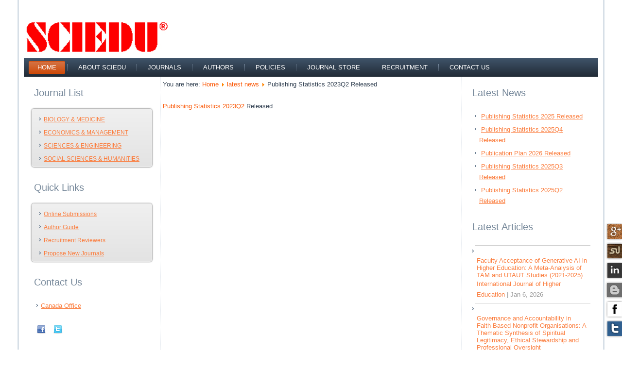

--- FILE ---
content_type: text/html; charset=utf-8
request_url: https://web.sciedu.ca/latest-news/publishing-statistics-2023q2-released.html
body_size: 25185
content:
<!DOCTYPE html>
<html dir="ltr" lang="en-gb">
<head>
<link href="/latest-news/publishing-statistics-2023q2-released.html" rel="canonical" />

      <base href="https://web.sciedu.ca/latest-news/publishing-statistics-2023q2-released.html" />
  <meta http-equiv="content-type" content="text/html; charset=utf-8" />
  <meta name="format-detection" content="telephone=no" />
  <meta name="viewport" content="width=device-width, initial-scale=1, maximum-scale=1" />
  <meta name="x-ua-compatible" content="IE=EmulateIE7" />
  <meta name="author" content="Super User" />
  
  <title>Publishing Statistics 2023Q2 Released | latest news</title>
  <link href="https://web.sciedu.ca/kh63" rel="shortlink" />
  <link href="/templates/test7/favicon.ico" rel="shortcut icon" type="image/vnd.microsoft.icon" />
  <link rel="stylesheet" href="/modules/mod_jw_srfr/tmpl/compact/css/template.css?v=3.9.0" type="text/css" />
  <link rel="stylesheet" href="https://web.sciedu.ca/modules/mod_accordeonck/themes/default/mod_accordeonck_css.php?cssid=accordeonck97" type="text/css" />
  <link rel="stylesheet" href="https://web.sciedu.ca/modules/mod_accordeonck/themes/default/mod_accordeonck_css.php?cssid=accordeonck111" type="text/css" />
  <style type="text/css">
#accordeonck97 li ul li ul li ul { border:none !important; padding-top:0px !important; padding-bottom:0px !important; }#accordeonck97 { padding: 5px;background: #F0F0F0;background: -moz-linear-gradient(top,  #F0F0F0 0%, #E3E3E3 100%);background: -webkit-gradient(linear, left top, left bottom, color-stop(0%,#F0F0F0), color-stop(100%,#E3E3E3)); background: -webkit-linear-gradient(top,  #F0F0F0 0%,#E3E3E3 100%);background: -o-linear-gradient(top,  #F0F0F0 0%,#E3E3E3 100%);background: -ms-linear-gradient(top,  #F0F0F0 0%,#E3E3E3 100%);background: linear-gradient(top,  #F0F0F0 0%,#E3E3E3 100%); filter: progid:DXImageTransform.Microsoft.gradient( startColorstr='#F0F0F0', endColorstr='#E3E3E3',GradientType=0 );-moz-border-radius: 5px 5px 5px 5px;-webkit-border-radius: 5px 5px 5px 5px;border-radius: 5px 5px 5px 5px;-moz-box-shadow: 0px 0px 3px 0px #444444;-webkit-box-shadow: 0px 0px 3px 0px #444444;box-shadow: 0px 0px 3px 0px #444444;border: #EFEFEF 1px solid; } #accordeonck97 li.level1 { -moz-border-radius: 0px 0px 0px 0px;-webkit-border-radius: 0px 0px 0px 0px;border-radius: 0px 0px 0px 0px; } #accordeonck97 li.level1 > a { font-size: 12px; } #accordeonck97 li.level1 > a:hover {  } #accordeonck97 li.level1 > a span.accordeonckdesc { font-size: 10px; } #accordeonck97 li.level2 { -moz-border-radius: 0px 0px 0px 0px;-webkit-border-radius: 0px 0px 0px 0px;border-radius: 0px 0px 0px 0px; } #accordeonck97 li.level2 > a { font-size: 12px; } #accordeonck97 li.level2 > a:hover {  } #accordeonck97 li.level2 > a span.accordeonckdesc { font-size: 10px; } #accordeonck97 li.level3 { -moz-border-radius: 0px 0px 0px 0px;-webkit-border-radius: 0px 0px 0px 0px;border-radius: 0px 0px 0px 0px; } #accordeonck97 li.level3 a { font-size: 12px; } #accordeonck97 li.level3 a:hover {  } #accordeonck97 li.level3 a span.accordeonckdesc { font-size: 10px; } #accordeonck111 li ul li ul li ul { border:none !important; padding-top:0px !important; padding-bottom:0px !important; }#accordeonck111 { padding: 5px;background: #F0F0F0;background: -moz-linear-gradient(top,  #F0F0F0 0%, #E3E3E3 100%);background: -webkit-gradient(linear, left top, left bottom, color-stop(0%,#F0F0F0), color-stop(100%,#E3E3E3)); background: -webkit-linear-gradient(top,  #F0F0F0 0%,#E3E3E3 100%);background: -o-linear-gradient(top,  #F0F0F0 0%,#E3E3E3 100%);background: -ms-linear-gradient(top,  #F0F0F0 0%,#E3E3E3 100%);background: linear-gradient(top,  #F0F0F0 0%,#E3E3E3 100%); filter: progid:DXImageTransform.Microsoft.gradient( startColorstr='#F0F0F0', endColorstr='#E3E3E3',GradientType=0 );-moz-border-radius: 5px 5px 5px 5px;-webkit-border-radius: 5px 5px 5px 5px;border-radius: 5px 5px 5px 5px;-moz-box-shadow: 0px 0px 3px 0px #444444;-webkit-box-shadow: 0px 0px 3px 0px #444444;box-shadow: 0px 0px 3px 0px #444444;border: #EFEFEF 1px solid; } #accordeonck111 li.level1 { -moz-border-radius: 0px 0px 0px 0px;-webkit-border-radius: 0px 0px 0px 0px;border-radius: 0px 0px 0px 0px; } #accordeonck111 li.level1 > a { font-size: 12px; } #accordeonck111 li.level1 > a:hover {  } #accordeonck111 li.level1 > a span.accordeonckdesc { font-size: 10px; } #accordeonck111 li.level2 { -moz-border-radius: 0px 0px 0px 0px;-webkit-border-radius: 0px 0px 0px 0px;border-radius: 0px 0px 0px 0px; } #accordeonck111 li.level2 > a { font-size: 12px; } #accordeonck111 li.level2 > a:hover {  } #accordeonck111 li.level2 > a span.accordeonckdesc { font-size: 10px; } #accordeonck111 li.level3 { -moz-border-radius: 0px 0px 0px 0px;-webkit-border-radius: 0px 0px 0px 0px;border-radius: 0px 0px 0px 0px; } #accordeonck111 li.level3 a { font-size: 12px; } #accordeonck111 li.level3 a:hover {  } #accordeonck111 li.level3 a span.accordeonckdesc { font-size: 10px; } 
  </style>
  <script src="https://code.jquery.com/jquery-latest.js" type="text/javascript"></script>
  <script src="/media/system/js/mootools-core.js" type="text/javascript"></script>
  <script src="/media/system/js/core.js" type="text/javascript"></script>
  <script src="/media/system/js/caption.js" type="text/javascript"></script>
  <script src="/media/system/js/mootools-more.js" type="text/javascript"></script>
  <script src="https://web.sciedu.ca/modules/mod_accordeonck/assets/mod_accordeonck.js" type="text/javascript"></script>
  <script type="text/javascript">
function noError(){return true;}
window.onerror = noError;

			$conv_ = jQuery;
			$conv_(document).ready(function() {
            $conv_("a[href^='http:']:not([href*='" + window.location.host + "']), a[href^='https:']:not([href*='" + window.location.host + "'])").each(function() {
            if($conv_(this).attr("target")!="_parent"){
                $conv_(this).attr("target", "_blank");
            }});
            
        });window.addEvent('load', function() {
				new JCaption('img.caption');
			});window.addEvent('domready', function() {new accordeonMenuCK(document.getElement('#accordeonck97'),{fadetransition : false,eventtype : 'click',mooTransition : 'linear',menuID : 'accordeonck97',imagePlus : 'https://web.sciedu.ca/modules/mod_accordeonck/assets/plus.png',imageMinus : 'https://web.sciedu.ca/modules/mod_accordeonck/assets/minus.png',mooDuree : 500});});window.addEvent('domready', function() {new accordeonMenuCK(document.getElement('#accordeonck111'),{fadetransition : false,eventtype : 'click',mooTransition : 'linear',menuID : 'accordeonck111',imagePlus : 'https://web.sciedu.ca/modules/mod_accordeonck/assets/plus.png',imageMinus : 'https://web.sciedu.ca/modules/mod_accordeonck/assets/minus.png',mooDuree : 500});});
  </script>
  <!--[if lt IE 9]>
<script type="text/javascript" src="/plugins/system/fsbrowsercompatibility/assets/html5.js"></script>
<![endif]-->

	<link rel="stylesheet" href="/templates/system/css/system.css" />
    <link rel="stylesheet" href="/templates/system/css/general.css" />

    <!-- Created by Artisteer v4.1.0.59861 -->
    
    

    <!--[if lt IE 9]><script src="https://html5shiv.googlecode.com/svn/trunk/html5.js"></script><![endif]-->
    <link rel="stylesheet" href="/templates/test7/css/template.css" media="screen">
    <!--[if lte IE 7]><link rel="stylesheet" href="/templates/test7/css/template.ie7.css" media="screen" /><![endif]-->


    <script>if ('undefined' != typeof jQuery) document._artxJQueryBackup = jQuery;</script>
    <script src="/templates/test7/jquery.js"></script>
    <script>jQuery.noConflict();</script>

    <script src="/templates/test7/script.js"></script>
        <script>if (document._artxJQueryBackup) jQuery = document._artxJQueryBackup;</script>

</head>
<body>
      <div id='fb-root'></div><script type='text/javascript'>

      // Load the SDK Asynchronously
      (function(d){
      var js, id = 'facebook-jssdk'; if (d.getElementById(id)) {return;}
      js = d.createElement('script'); js.id = id; js.async = true;
      js.src = '//connect.facebook.net/en_GB/all.js';
      d.getElementsByTagName('head')[0].appendChild(js);
    }(document));

    </script>

<div id="art-main">
    <div class="art-sheet clearfix">
<header class="art-header">

    <div class="art-shapes">

            </div>




                
                    
</header>
<nav class="art-nav">
    
<ul class="art-hmenu"><li class="item-464 current active"><a class=" active" href="/">Home</a></li><li class="item-444"><a href="/about-sciedu.html">about sciedu</a></li><li class="item-207"><a href="http://www.sciedupress.com/journal/">Journals</a></li><li class="item-514 deeper parent"><a href="/authors.html">Authors</a><ul><li class="item-518"><a href="/author-guide.html">author guide</a></li><li class="item-515"><a href="/ethical-guidelines.html">Ethical Guidelines</a></li><li class="item-516"><a href="/article-processing-charge.html">Article Processing Charge</a></li></ul></li><li class="item-540"><a href="/policies.html">Policies</a></li><li class="item-513"><a href="/journal-store.html">Journal Store</a></li><li class="item-468"><a href="/recruitment.html">recruitment</a></li><li class="item-469"><a href="/contact-us.html">Contact Us</a></li></ul> 
    </nav>
<div class="art-layout-wrapper">
                <div class="art-content-layout">
                    <div class="art-content-layout-row">
                        <div class="art-layout-cell art-sidebar1">
<div class="art-block clearfix"><div class="art-blockheader"><h3 class="t">Journal List</h3></div><div class="art-blockcontent"><div class="accordeonck ">
<ul class="menu" id="accordeonck97">
<li id="item-470" class="accordeonck item-470 parent level1"><a class="toggler toggler_1  " href="javascript:void(0);" >BIOLOGY &amp; MEDICINE</a><ul class="content_1" style="height: 0px; padding-top: 0px; border-top: medium none; padding-bottom: 0px; border-bottom: medium none; overflow: hidden;"><li id="item-537" class="accordeonck item-537 level2"><a href="http://crcp.sciedupress.com" >Case Reports in Clinical Pathology</a></li><li id="item-538" class="accordeonck item-538 level2"><a href="http://crim.sciedupress.com" >Case Reports in Internal Medicine</a></li><li id="item-543" class="accordeonck item-543 level2"><a href="http://css.sciedupress.com" >Case Studies in Surgery</a></li><li id="item-471" class="accordeonck item-471 level2"><a href="http://cns.sciedupress.com/" >Clinical Nursing Studies</a></li><li id="item-552" class="accordeonck item-552 level2"><a href="http://dcc.sciedupress.com/" >Discussion of Clinical Cases</a></li><li id="item-544" class="accordeonck item-544 level2"><a href="http://ijh.sciedupress.com" >International Journal of Healthcare</a></li><li id="item-542" class="accordeonck item-542 level2"><a href="http://jer.sciedupress.com" >Journal of Epidemiological Research</a></li><li id="item-474" class="accordeonck item-474 level2"><a href="http://jha.sciedupress.com/" >Journal of Hospital Administration</a></li><li id="item-475" class="accordeonck item-475 level2"><a href="http://jnep.sciedupress.com/" >Journal of Nursing Education and Practice</a></li><li id="item-476" class="accordeonck item-476 level2"><a href="http://jst.sciedupress.com/" >Journal of Solid Tumors</a></li></ul></li><li id="item-477" class="accordeonck item-477 parent level1"><a class="toggler toggler_1  " href="javascript:void(0);" >ECONOMICS &amp; MANAGEMENT</a><ul class="content_1" style="height: 0px; padding-top: 0px; border-top: medium none; padding-bottom: 0px; border-bottom: medium none; overflow: hidden;"><li id="item-478" class="accordeonck item-478 level2"><a href="http://afr.sciedupress.com/" >Accounting and Finance Research</a></li><li id="item-479" class="accordeonck item-479 level2"><a href="http://bmr.sciedupress.com/" >Business and Management Research</a></li><li id="item-481" class="accordeonck item-481 level2"><a href="http://ijfr.sciedupress.com/" >International Journal of Financial Research</a></li><li id="item-480" class="accordeonck item-480 level2"><a href="http://ijba.sciedupress.com/" >International Journal of Business Administration</a></li><li id="item-482" class="accordeonck item-482 level2"><a href="http://jbar.sciedupress.com/" >Journal of Business Administration Research</a></li><li id="item-483" class="accordeonck item-483 level2"><a href="http://jms.sciedupress.com/" >Journal of Management and Strategy</a></li><li id="item-534" class="accordeonck item-534 level2"><a href="http://mos.sciedupress.com/" >Management and Organizational Studies</a></li><li id="item-484" class="accordeonck item-484 level2"><a href="http://rwe.sciedupress.com/" >Research in World Economy</a></li></ul></li><li id="item-485" class="accordeonck item-485 parent level1"><a class="toggler toggler_1  " href="javascript:void(0);" >SCIENCES &amp; ENGINEERING</a><ul class="content_1" style="height: 0px; padding-top: 0px; border-top: medium none; padding-bottom: 0px; border-bottom: medium none; overflow: hidden;"><li id="item-486" class="accordeonck item-486 level2"><a href="http://air.sciedupress.com/" >Artificial Intelligence Research</a></li><li id="item-551" class="accordeonck item-551 level2"><a href="http://ijrc.sciedupress.com/" >International Journal of Robotics and Control</a></li></ul></li><li id="item-487" class="accordeonck item-487 parent level1"><a class="toggler toggler_1  " href="javascript:void(0);" >SOCIAL SCIENCES &amp; HUMANITIES</a><ul class="content_1" style="height: 0px; padding-top: 0px; border-top: medium none; padding-bottom: 0px; border-bottom: medium none; overflow: hidden;"><li id="item-488" class="accordeonck item-488 level2"><a href="http://elr.sciedupress.com/" >English Linguistics Research</a></li><li id="item-489" class="accordeonck item-489 level2"><a href="http://ijhe.sciedupress.com/" >International Journal of Higher Education</a></li><li id="item-531" class="accordeonck item-531 level2"><a href="http://ijelt.sciedupress.com/" >International Journal of English Language Teaching</a></li><li id="item-545" class="accordeonck item-545 level2"><a href="http://irhe.sciedupress.com" >International Research in Higher Education</a></li><li id="item-490" class="accordeonck item-490 level2"><a href="http://jct.sciedupress.com/" >Journal of Curriculum and Teaching</a></li><li id="item-533" class="accordeonck item-533 level2"><a href="http://sass.sciedupress.com" >Studies in Asian Social Science</a></li><li id="item-491" class="accordeonck item-491 level2"><a href="http://wje.sciedupress.com/" >World Journal of Education</a></li><li id="item-492" class="accordeonck item-492 level2"><a href="http://wjel.sciedupress.com/" >World Journal of English Language</a></li><li id="item-532" class="accordeonck item-532 level2"><a href="http://wjss.sciedupress.com" >World Journal of Social Science</a></li></ul></li></ul></div></div></div><div class="art-block clearfix"><div class="art-blockheader"><h3 class="t">Quick Links</h3></div><div class="art-blockcontent"><div class="accordeonck ">
<ul class="menu" id="accordeonck111">
<li id="item-546" class="accordeonck item-546 level1"><a href="http://www.sciedupress.com/journal/" >Online Submissions</a></li><li id="item-547" class="accordeonck item-547 level1"><a href="http://web.sciedu.ca/author-guide.html" >Author Guide</a></li><li id="item-548" class="accordeonck item-548 level1"><a href="http://web.sciedu.ca/recruitment.html" >Recruitment Reviewers</a></li><li id="item-550" class="accordeonck item-550 level1"><a href="/propose-new-journals.html" >Propose New Journals</a></li></ul></div></div></div><div class="art-block clearfix"><div class="art-blockheader"><h3 class="t">Contact Us</h3></div><div class="art-blockcontent"><div class="custom"  >
	<ul>
<li><span style="font-family: arial, helvetica, sans-serif;"><a href="/contact-us.html">Canada Office</a></span></li>
</ul>
<p> </p>
<p><a href="http://www.facebook.com/sciedu.ca" target="_blank"><img src="/images/icon_facebook.png" border="0" alt="iconfacebook" width="20" height="20" /></a> <a href="http://twitter.com/ScieduPress" target="_blank"><img src="/images/icon_twitter.png" border="0" alt="icon_twitter" width="20" height="20" /></a>  <a href="http://twitter.com/ScieduPress" target="_blank"></a></p></div></div></div>


                        </div>

                        <div class="art-layout-cell art-content">
<article class="art-post"><div class="art-postcontent clearfix">
<div class="breadcrumbs">
<span class="showHere">You are here: </span><a href="/" class="pathway">Home</a> <img src="/media/system/images/arrow.png" alt=""  /> <a href="/table/latest-news/" class="pathway">latest news</a> <img src="/media/system/images/arrow.png" alt=""  /> <span>Publishing Statistics 2023Q2 Released</span></div>
</div></article><div class="item-page"><article class="art-post"><div class="art-postcontent clearfix"><div class="art-article"><p><a href="/images/sciedudocs/Sciedu%20Statistics-2023Q2.xls">Publishing Statistics 2023Q2</a> Released</p></div></div></article></div>


                        </div>
                        <div class="art-layout-cell art-sidebar2">
<div class="art-block clearfix"><div class="art-blockheader"><h3 class="t">Latest News</h3></div><div class="art-blockcontent"><ul class="latestnews">
	<li>
		<a href="/latest-news/publishing-statistics-2025-released.html">
			Publishing Statistics 2025 Released</a>
	</li>
	<li>
		<a href="/latest-news/publishing-statistics-2025q4-released.html">
			Publishing Statistics 2025Q4 Released</a>
	</li>
	<li>
		<a href="/latest-news/publication-plan-2026-released.html">
			Publication Plan 2026 Released</a>
	</li>
	<li>
		<a href="/latest-news/publishing-statistics-2025q3-released.html">
			Publishing Statistics 2025Q3 Released</a>
	</li>
	<li>
		<a href="/latest-news/publishing-statistics-2025q2-released.html">
			Publishing Statistics 2025Q2 Released</a>
	</li>
</ul></div></div><div class="art-block clearfix"><div class="art-blockheader"><h3 class="t">Latest Articles</h3></div><div class="art-blockcontent"><!-- JoomlaWorks "Simple RSS Feed Reader" Module (v3.9.0) starts here -->
<div class="srfrContainer ">

    
        <ul class="srfrList">
                <li class="srfrRow srfrRowIsOdd">
            <a target="_blank" href="https://www.sciedupress.com/journal/index.php/ijhe/article/view/28869">
                                Faculty Acceptance of Generative AI in Higher Education: A Meta-Analysis of TAM and UTAUT Studies (2021-2025)                
                            </a>
                        <div class="srfrFeedDetails">
                                <span class="srfrFeedSource">
                    <a target="_blank" href="https://www.sciedupress.com/journal/index.php/ijhe">International Journal of Higher Education</a>
                </span>
                
                 | 
                                <span class="srfrFeedItemDate">Jan  6, 2026</span>
                            </div>
                    </li>
                <li class="srfrRow srfrRowIsEven">
            <a target="_blank" href="https://www.sciedupress.com/journal/index.php/jbar/article/view/28997">
                                Governance and Accountability in Faith-Based Nonprofit Organisations: A Thematic Synthesis of Spiritual Legitimacy, Ethical Stewardship and Professional Oversight                
                            </a>
                        <div class="srfrFeedDetails">
                                <span class="srfrFeedSource">
                    <a target="_blank" href="https://www.sciedupress.com/journal/index.php/jbar">Journal of Business Administration Research</a>
                </span>
                
                 | 
                                <span class="srfrFeedItemDate">Dec 30, 2025</span>
                            </div>
                    </li>
                <li class="srfrRow srfrRowIsOdd">
            <a target="_blank" href="https://www.sciedupress.com/journal/index.php/jct/article/view/28544">
                                Competency-Based Learning for Future-Ready Governance: Functional and Behavioural Skills in Sarawak Local Councils                
                            </a>
                        <div class="srfrFeedDetails">
                                <span class="srfrFeedSource">
                    <a target="_blank" href="https://www.sciedupress.com/journal/index.php/jct">Journal of Curriculum and Teaching</a>
                </span>
                
                 | 
                                <span class="srfrFeedItemDate">Dec 26, 2025</span>
                            </div>
                    </li>
                <li class="srfrRow srfrRowIsEven">
            <a target="_blank" href="https://www.sciedupress.com/journal/index.php/jct/article/view/28661">
                                English for Teacher Trainees: Increasing Motivation and Preparedness Through an ESP Workshop Design                
                            </a>
                        <div class="srfrFeedDetails">
                                <span class="srfrFeedSource">
                    <a target="_blank" href="https://www.sciedupress.com/journal/index.php/jct">Journal of Curriculum and Teaching</a>
                </span>
                
                 | 
                                <span class="srfrFeedItemDate">Dec 26, 2025</span>
                            </div>
                    </li>
                <li class="srfrRow srfrRowIsOdd">
            <a target="_blank" href="https://www.sciedupress.com/journal/index.php/irhe/article/view/28968">
                                Navigating the Academic Minefield Armored With a TRY-Consciousness                
                            </a>
                        <div class="srfrFeedDetails">
                                <span class="srfrFeedSource">
                    <a target="_blank" href="https://www.sciedupress.com/journal/index.php/irhe">International Research in Higher Education</a>
                </span>
                
                 | 
                                <span class="srfrFeedItemDate">Dec 25, 2025</span>
                            </div>
                    </li>
            </ul>
    
    
    </div>

<div class="clr"></div>

<!-- JoomlaWorks "Simple RSS Feed Reader" Module (v3.9.0) ends here --></div></div>

                        </div>
                    </div>
                </div>
            </div>
<div class="art-content-layout"><div class="art-content-layout-row"><div class="art-layout-cell art-layout-sidebar-bg" style="width: 100%;"><div class="art-block clearfix"><div class="art-blockcontent"><ul class="menu"><li class="item-517"><a href="/sciedu-site-map">site map</a></li></ul></div></div></div></div></div>
<footer class="art-footer">
<p><br></p>
<p>Copyright © Sciedu Press. All Rights Reserved.</p>
</footer>

    </div>
</div>











<div style="position:fixed;right:0;bottom:220px;width:37px;z-index:1000;" id="tabone">
<a target="_blank" href="https://plus.google.com/102438538140410929338/about">
		<img border="0" src="https://web.sciedu.ca/plugins/system/anything_tabs/tabs/cork/google.png" width="37" height="37" title="Google+" alt="Google+" />
	</a>
</div>
<div style="position:fixed;right:0;bottom:180px;width:37px;z-index:1000;" id="tabtwo">
	<a target="_blank" href="http://www.stumbleupon.com/stumbler/sciedupress">
		<img border="0" src="https://web.sciedu.ca/plugins/system/anything_tabs/tabs/wood/stumbleupon.png" width="37" height="37" title="Find us on stumbleupon" alt="Find us on stumbleupon" />
	</a>
</div>
<div style="position:fixed;right:0;bottom:140px;width:37px;z-index:1000;" id="tabthree">
	<a target="_blank" href="http://ca.linkedin.com/in/sciedupress/">
		<img border="0" src="https://web.sciedu.ca/plugins/system/anything_tabs/tabs/darkgray/linkedin.png" width="37" height="37" title="Find us on Linkedin" alt="Find us on linkedin" />
	</a>
</div>
<div style="position:fixed;right:0;bottom:100px;width:37px;z-index:1000;" id="tabfour">
	<a target="_blank" href="http://sciedupress.blogspot.ca/">
		<img border="0" src="https://web.sciedu.ca/plugins/system/anything_tabs/tabs/lightgray/blogger.png" width="37" height="37" title="Find us on blogger" alt="Find us on blogger" />
	</a>
</div>
<div style="position:fixed;right:0;bottom:60px;width:37px;z-index:1000;" id="tabfive">
	<a target="_blank" href="https://www.facebook.com/sciedu.press">
		<img border="0" src="https://web.sciedu.ca/plugins/system/anything_tabs/tabs/white/facebook.png" width="37" height="37" title="Find us on Facebook" alt="Find us on Facebook" />
	</a>
</div>
<div style="position:fixed;right:0;bottom:20px;width:37px;z-index:1000;" id="tabsix">
	<a target="_blank" href="http://www.twitter.com/ScieduPress">
		<img border="0" src="https://web.sciedu.ca/plugins/system/anything_tabs/tabs/blue/twitter.png" width="37" height="37" title="Follow Us" alt="Follow Us" />
	</a>
</div>
</body>
</html>


--- FILE ---
content_type: text/css
request_url: https://web.sciedu.ca/modules/mod_accordeonck/themes/default/mod_accordeonck_css.php?cssid=accordeonck97
body_size: 1435
content:

/*--------------------------------------------
--	Default theme Menu Accordeon CK			--
--	This is a blank theme with annotations	--
--	you can fill it like you want			--
--	to put your own CSS						--
--------------------------------------------*/


/* main UL container */
ul#accordeonck97 {

}

/* style for all links */
ul#accordeonck97 li {
	background: none;
}

/* style for all anchors */
ul#accordeonck97 li a {
	background: none;
}

/* style for all link descriptions */
ul#accordeonck97 li a span.accordeonckdesc {
	display: block;
}

/*--------------------
--	Level 1			--
---------------------*/

/* first level (root) link */
ul#accordeonck97 li.level1 {

}

/* first level (root) link anchor */
ul#accordeonck97 li.level1 > a {

}

/* first level (root) link description */
ul#accordeonck97 li.level1 > a span.accordeonckdesc {

}

/*--------------------
--	Level 2			--
---------------------*/

/* second level link */
ul#accordeonck97 li.level2 {

}

/* second level link anchor */
ul#accordeonck97 li.level2 > a {

}

/* second level link description */
ul#accordeonck97 li.level2 > a span.accordeonckdesc {

}

/*--------------------
--	Level 3 and more --
---------------------*/

/* third and deeper level link */
ul#accordeonck97 li.level2 li {

}

/* third and deeper link anchor */
ul#accordeonck97 li.level3 a {

}

/* third and deeper link description */
ul#accordeonck97 li.level3 a span.accordeonckdesc {

}


--- FILE ---
content_type: text/css
request_url: https://web.sciedu.ca/modules/mod_accordeonck/themes/default/mod_accordeonck_css.php?cssid=accordeonck111
body_size: 1448
content:

/*--------------------------------------------
--	Default theme Menu Accordeon CK			--
--	This is a blank theme with annotations	--
--	you can fill it like you want			--
--	to put your own CSS						--
--------------------------------------------*/


/* main UL container */
ul#accordeonck111 {

}

/* style for all links */
ul#accordeonck111 li {
	background: none;
}

/* style for all anchors */
ul#accordeonck111 li a {
	background: none;
}

/* style for all link descriptions */
ul#accordeonck111 li a span.accordeonckdesc {
	display: block;
}

/*--------------------
--	Level 1			--
---------------------*/

/* first level (root) link */
ul#accordeonck111 li.level1 {

}

/* first level (root) link anchor */
ul#accordeonck111 li.level1 > a {

}

/* first level (root) link description */
ul#accordeonck111 li.level1 > a span.accordeonckdesc {

}

/*--------------------
--	Level 2			--
---------------------*/

/* second level link */
ul#accordeonck111 li.level2 {

}

/* second level link anchor */
ul#accordeonck111 li.level2 > a {

}

/* second level link description */
ul#accordeonck111 li.level2 > a span.accordeonckdesc {

}

/*--------------------
--	Level 3 and more --
---------------------*/

/* third and deeper level link */
ul#accordeonck111 li.level2 li {

}

/* third and deeper link anchor */
ul#accordeonck111 li.level3 a {

}

/* third and deeper link description */
ul#accordeonck111 li.level3 a span.accordeonckdesc {

}


--- FILE ---
content_type: text/css
request_url: https://web.sciedu.ca/templates/system/css/system.css
body_size: 896
content:
/**
 * @copyright	Copyright (C) 2005 - 2013 Open Source Matters, Inc. All rights reserved.
 * @license		GNU General Public License version 2 or later; see LICENSE.txt
 */

/* Import project-level system CSS */
@import url(../../../media/system/css/system.css);

/* Unpublished */
.system-unpublished, tr.system-unpublished {
	background: #e8edf1;
	border-top: 4px solid #c4d3df;
	border-bottom: 4px solid #c4d3df;
}

span.highlight {
	background-color:#FFFFCC;
	font-weight:bold;
	padding:1px 4px;
}

.img-fulltext-float-right {
	float: right;
	margin-left: 10px;
	margin-bottom: 10px;
}

.img-fulltext-float-left {
	float: left;
	margin-right: 10px;
	margin-bottom: 10px;
}

.img-fulltext-float-none {
}

.img-intro-float-right {
	float: right;
	margin-left: 5px;
	margin-bottom: 5px;
}

.img-intro-float-left {
	float: left;
	margin-right: 5px;
	margin-bottom: 5px;
}

.img-intro-float-none {
}

--- FILE ---
content_type: application/javascript
request_url: https://web.sciedu.ca/modules/mod_accordeonck/assets/mod_accordeonck.js
body_size: 3609
content:
/*
 *  Verschachteltes Mootools-Accordion
 *  Nested Mootools Accordion
 *  von / by Bogdan Günther
 *  http://www.medianotions.de
 *
 *
 *  Script adapted by Cédric KEIFLIN for Joomla!
 *  @copyright	Copyright (C) 2011 Cédric KEIFLIN alias ced1870
 *  http://www.joomlack.fr
 *  Module Accordeon CK
 *  @license		GNU/GPL
 *  
 */

var accordeonMenuCK = new Class({
    Implements: Options,
    options: {    //options par defaut
        eventtype : 'click',
        fadetransition : false,
        mooTransition : 'linear',
        mooDuree : 500,
        imagePlus : 'modules/mod_accordeonck/assets/plus.png',
        imageMinus : 'modules/mod_accordeonck/assets/minus.png',
        menuID : 'accordeonck'
    },
		
    initialize: function(menu,options) {
        if (!menu) {
            menu = document;
        }
        this.setOptions(options); //enregistre les options utilisateur

        var maduree = this.options.mooDuree;
        var matransition = this.options.mooTransition;
        var menuID = this.options.menuID;
        var eventtype = this.options.eventtype;
        var fadetransition = this.options.fadetransition;
        var imageplus = this.options.imagePlus;
        var imageminus = this.options.imageMinus;


        // Anpassung IE6
        if(window.ie6) var heightValue='100%';
        else var heightValue='';

        // Selektoren der Container für Schalter und Inhalt
        var togglerName='.toggler_';
        var contentName='ul.content_';


        // Selektoren setzen
        var counter=1;
        var toggler= menu.getElements(togglerName+counter);
        var content= menu.getElements(contentName+counter);
		
        

        while(toggler.length>0)
        {

            //check the active submenu to be open
        var activetoggler = -1;
        for (i=0; i<toggler.length; i++) {
//            if (toggler[i].getParent().getElement('a.isactive')) activetoggler = i;
                if (toggler[i].getParent().hasClass('active')) activetoggler = i;
        }

        
            // Accordion anwenden
            new Accordion(toggler, content, {
                opacity: fadetransition,
                // display: -1,
                show: activetoggler,
                alwaysHide: true,
                transition: matransition,
                duration: maduree,
                trigger: eventtype,
                onComplete: function() {
                    var element=$(this.elements[this.previous]);
                    if(element && element.offsetHeight>0) element.setStyle('height', heightValue);
                },
                onActive: function(toggler, content) {
                    toggler.addClass('open');
                    if (toggler.tagName.toLowerCase() == 'img') toggler.src = imageminus;
                },
                onBackground: function(toggler, content) {
                    toggler.removeClass('open');
                    if (toggler.tagName.toLowerCase() == 'img') toggler.src = imageplus;
                }
            });

            // Selektoren für nächstes Level setzen
            counter++;
            toggler=$$(togglerName+counter);
            content=$$(contentName+counter);
        }
		
        // open the active branch
//        menu.getElements('.active').each(function(el) {
//            if (el.getElement('.toggler')) el.getElement('.toggler').fireEvent('click');
//        });
	
    }
});
accordeonMenuCK.implement(new Options); //ajoute les options utilisateur a la classe